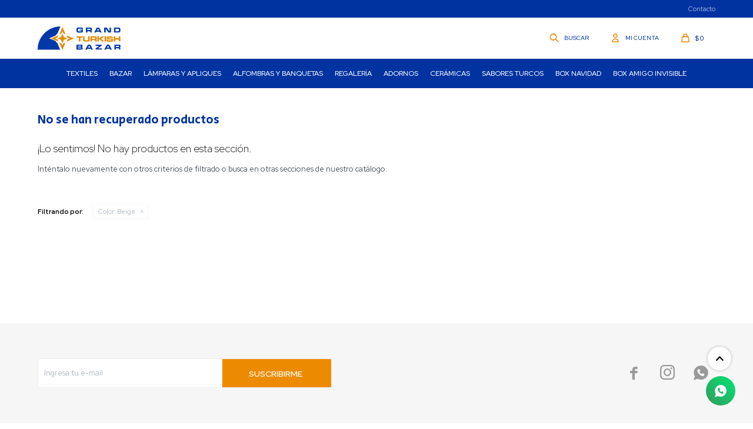

--- FILE ---
content_type: text/html; charset=utf-8
request_url: https://www.turkishbazar.com.uy/lamparas-y-apliques?color=beige
body_size: 5221
content:
 <!DOCTYPE html> <html lang="es" class="no-js"> <head itemscope itemtype="http://schema.org/WebSite"> <meta charset="utf-8" /> <script> const GOOGLE_MAPS_CHANNEL_ID = '37'; </script> <link rel='preconnect' href='https://f.fcdn.app' /> <link rel='preconnect' href='https://fonts.googleapis.com' /> <link rel='preconnect' href='https://www.facebook.com' /> <link rel='preconnect' href='https://www.google-analytics.com' /> <link rel="dns-prefetch" href="https://cdnjs.cloudflare.com" /> <title itemprop='name'>Lámparas y Apliques en color Beige — Turkish Bazar</title> <meta name="description" content="Lámparas y Apliques,Lámparas,Apliques" /> <meta name="keywords" content="Lámparas y Apliques,Lámparas,Apliques" /> <link itemprop="url" rel="canonical" href="https://www.turkishbazar.com.uy/lamparas-y-apliques?color=beige" /> <meta property="og:title" content="Lámparas y Apliques en color Beige — Turkish Bazar" /><meta property="og:description" content="Lámparas y Apliques,Lámparas,Apliques" /><meta property="og:type" content="website" /><meta property="og:image" content="https://www.turkishbazar.com.uy/public/web/img/logo-og.png"/><meta property="og:url" content="https://www.turkishbazar.com.uy/lamparas-y-apliques?color=beige" /><meta property="og:site_name" content="Turkish Bazar" /> <meta name='twitter:description' content='Lámparas y Apliques,Lámparas,Apliques' /> <meta name='twitter:image' content='https://www.turkishbazar.com.uy/public/web/img/logo-og.png' /> <meta name='twitter:url' content='https://www.turkishbazar.com.uy/lamparas-y-apliques?color=beige' /> <meta name='twitter:card' content='summary' /> <meta name='twitter:title' content='Lámparas y Apliques en color Beige — Turkish Bazar' /> <script>document.getElementsByTagName('html')[0].setAttribute('class', 'js ' + ('ontouchstart' in window || navigator.msMaxTouchPoints ? 'is-touch' : 'no-touch'));</script> <script> var FN_TC = { M1 : 38.75, M2 : 1 }; </script> <meta id='viewportMetaTag' name="viewport" content="width=device-width, initial-scale=1.0, maximum-scale=1,user-scalable=no"> <link rel="shortcut icon" href="https://f.fcdn.app/assets/commerce/www.turkishbazar.com.uy/aa0e_6aeb/public/web/favicon.ico" /> <link rel="apple-itouch-icon" href="https://f.fcdn.app/assets/commerce/www.turkishbazar.com.uy/1b96_999e/public/web/favicon.png" /> <link rel="preconnect" href="https://fonts.googleapis.com"> <link rel="preconnect" href="https://fonts.gstatic.com" crossorigin> <link href="https://fonts.googleapis.com/css2?family=Red+Hat+Display:wght@300;400;500;600;700&family=Secular+One&display=swap" rel="stylesheet"> <link href="https://f.fcdn.app/assets/commerce/www.turkishbazar.com.uy/0000_bff2/s.42417213583372643131506766573238.css" rel="stylesheet"/> <script src="https://f.fcdn.app/assets/commerce/www.turkishbazar.com.uy/0000_bff2/s.36185186633885973281403652374353.js"></script> <!--[if lt IE 9]> <script type="text/javascript" src="https://cdnjs.cloudflare.com/ajax/libs/html5shiv/3.7.3/html5shiv.js"></script> <![endif]--> <link rel="manifest" href="https://f.fcdn.app/assets/manifest.json" /> </head> <body id='pgCatalogo' class='headerSubMenuFade buscadorSlideTop compraSlide compraLeft filtrosSlide filtrosRight fichaMobileFixedActions items4 pc-lamparas-y-apliques items3'> <div id="pre"> <div id="wrapper"> <header id="header" role="banner"> <div class="cnt"> <div id="logo"><a href="/"><img src="https://f.fcdn.app/assets/commerce/www.turkishbazar.com.uy/9daf_4c83/public/web/img/logo.svg" width="300" height="120" alt="Turkish Bazar" /></a></div> <nav id="menu" data-fn="fnMainMenu"> <ul class="lst main"> <li class="it textiles"> <a target="_self" href="https://www.turkishbazar.com.uy/textiles" class="tit">Textiles</a> <div class="subMenu"> <div class="cnt"> <ul> <li class="hdr almohadones"><a target="_self" href="https://www.turkishbazar.com.uy/textiles/almohadones" class="tit">Almohadones</a></li> <li><a href="https://www.turkishbazar.com.uy/textiles/almohadones?tipo-de-textil=bursa" target="_self">Bursa</a></li> <li><a href="https://www.turkishbazar.com.uy/textiles/almohadones?tipo-de-textil=royal-tulip" target="_self">Royal tulip</a></li> <li><a href="https://www.turkishbazar.com.uy/textiles/almohadones?tipo-de-textil=tulipa" target="_self">Tulipa</a></li> <li><a href="https://www.turkishbazar.com.uy/textiles/almohadones?tipo-de-textil=global" target="_self">Global</a></li> </ul> <ul> <li class="hdr camineros-de-mesa"><a target="_self" href="https://www.turkishbazar.com.uy/textiles/camineros-de-mesa" class="tit">Camineros de mesa</a></li> <li><a href="https://www.turkishbazar.com.uy/textiles/camineros-de-mesa?tipo-de-textil=bursa" target="_self">Bursa</a></li> <li><a href="https://www.turkishbazar.com.uy/textiles/camineros-de-mesa?tipo-de-textil=royal" target="_self">Royal</a></li> <li><a href="https://www.turkishbazar.com.uy/textiles/camineros-de-mesa?tipo-de-textil=nazar" target="_self">Nazar</a></li> <li><a href="https://www.turkishbazar.com.uy/textiles/camineros-de-mesa?tipo-de-textil=royal-tulip" target="_self">Royal tulip</a></li> <li><a href="https://www.turkishbazar.com.uy/textiles/camineros-de-mesa?tipo-de-textil=tradicional" target="_self">Tradicional</a></li> <li><a href="https://www.turkishbazar.com.uy/textiles/camineros-de-mesa?tipo-de-textil=tulipa" target="_self">Tulipa</a></li> <li><a href="https://www.turkishbazar.com.uy/textiles/camineros-de-mesa?tipo-de-textil=global" target="_self">Global</a></li> </ul> <ul> <li class="hdr mantones"><a target="_self" href="https://www.turkishbazar.com.uy/textiles/mantones" class="tit">Mantones</a></li> </ul> <ul> <li class="hdr manteles"><a target="_self" href="https://www.turkishbazar.com.uy/textiles/manteles" class="tit">Manteles</a></li> </ul> <ul> <li class="hdr carpetas-y-tapices"><a target="_self" href="https://www.turkishbazar.com.uy/textiles/carpetas-y-tapices" class="tit">Carpetas y tapices</a></li> </ul> <div id="productoCategoria"/> </div> </div> </li> <li class="it bazar"> <a target="_self" href="https://www.turkishbazar.com.uy/bazar" class="tit">Bazar</a> <div class="subMenu"> <div class="cnt"> <ul> <li class="hdr juegos-de-te-y-cafe"><a target="_self" href="https://www.turkishbazar.com.uy/bazar/juegos-de-te-y-cafe" class="tit">Juegos de té y café</a></li> <li><a href="https://www.turkishbazar.com.uy/bazar/juegos-de-te-y-cafe/juego-de-te" target="_self">Juego de té</a></li> <li><a href="https://www.turkishbazar.com.uy/bazar/juegos-de-te-y-cafe/juego-de-cafe" target="_self">Juego de café</a></li> </ul> <ul> <li class="hdr bandejas-y-accesorios"><a target="_self" href="https://www.turkishbazar.com.uy/bazar/bandejas-y-accesorios" class="tit">Bandejas y accesorios</a></li> <li><a href="https://www.turkishbazar.com.uy/bazar/bandejas-y-accesorios/bandejas" target="_self">Bandejas</a></li> <li><a href="https://www.turkishbazar.com.uy/bazar/bandejas-y-accesorios/accesorios" target="_self">Accesorios</a></li> </ul> <ul> <li class="hdr teteras-y-cafeteras"><a target="_self" href="https://www.turkishbazar.com.uy/bazar/teteras-y-cafeteras" class="tit">Teteras y Cafeteras</a></li> <li><a href="https://www.turkishbazar.com.uy/bazar/teteras-y-cafeteras/teteras" target="_self">Teteras</a></li> <li><a href="https://www.turkishbazar.com.uy/bazar/teteras-y-cafeteras/cezve" target="_self">Cezve</a></li> </ul> <ul> <li class="hdr vajilla"><a target="_self" href="https://www.turkishbazar.com.uy/bazar/vajilla" class="tit">Vajilla</a></li> <li><a href="https://www.turkishbazar.com.uy/bazar/vajilla/copas" target="_self">Copas</a></li> </ul> <div id="productoCategoria"/> </div> </div> </li> <li class="it lamparas-y-apliques"> <a target="_self" href="https://www.turkishbazar.com.uy/lamparas-y-apliques" class="tit">Lámparas y Apliques</a> <div class="subMenu"> <div class="cnt"> <ul> <li class="hdr lamparas"><a target="_self" href="https://www.turkishbazar.com.uy/lamparas-y-apliques/lamparas" class="tit">Lámparas</a></li> <li><a href="https://www.turkishbazar.com.uy/lamparas-y-apliques/lamparas?tipo-de-luminaria=de-mesa" target="_self">De Mesa</a></li> <li><a href="https://www.turkishbazar.com.uy/lamparas-y-apliques/lamparas?tipo-de-luminaria=de-techo" target="_self">De techo</a></li> </ul> <div id="productoCategoria"/> </div> </div> </li> <li class="it alfombras-y-banquetas"> <a target="_self" href="https://www.turkishbazar.com.uy/alfombras-y-banquetas" class="tit">Alfombras y Banquetas</a> <div class="subMenu"> <div class="cnt"> <ul> <li class="hdr alfombras"><a target="_self" href="https://www.turkishbazar.com.uy/alfombras-y-banquetas/alfombras" class="tit">Alfombras</a></li> <li><a href="https://www.turkishbazar.com.uy/alfombras-y-banquetas/alfombras?tamano=1-00x0-60" target="_self">1,00x0,60</a></li> <li><a href="https://www.turkishbazar.com.uy/alfombras-y-banquetas/alfombras?tamano=1-20x0-80" target="_self">1,20x0,80</a></li> <li><a href="https://www.turkishbazar.com.uy/alfombras-y-banquetas/alfombras?tamano=1-50x080" target="_self">1,50x080</a></li> <li><a href="https://www.turkishbazar.com.uy/alfombras-y-banquetas/alfombras?tamano=2x00x070" target="_self">2x00x070</a></li> <li><a href="https://www.turkishbazar.com.uy/alfombras-y-banquetas/alfombras?tamano=1-80x1-20" target="_self">1,80x1,20</a></li> <li><a href="https://www.turkishbazar.com.uy/alfombras-y-banquetas/alfombras?tamano=2-80x1-80" target="_self">2,80x1,80</a></li> <li><a href="https://www.turkishbazar.com.uy/alfombras-y-banquetas/alfombras?tamano=3-00x2-00" target="_self">3,00x2,00</a></li> </ul> <ul> <li class="hdr banquetas"><a target="_self" href="https://www.turkishbazar.com.uy/alfombras-y-banquetas/banquetas" class="tit">Banquetas</a></li> </ul> <div id="productoCategoria"/> </div> </div> </li> <li class="it regaleria"> <a target="_self" href="https://www.turkishbazar.com.uy/regaleria" class="tit">Regalería</a> <div class="subMenu"> <div class="cnt"> <ul> <li class=" obsequios"><a target="_self" href="https://www.turkishbazar.com.uy/regaleria/obsequios" class="tit">Obsequios</a></li> <li class=" amuletos"><a target="_self" href="https://www.turkishbazar.com.uy/regaleria/amuletos" class="tit">Amuletos</a></li> </ul> <div id="productoCategoria"/> </div> </div> </li> <li class="it adornos"> <a target="_self" href="https://www.turkishbazar.com.uy/adornos" class="tit">Adornos</a> <div class="subMenu"> <div class="cnt"> <ul> <li class=" candelabros"><a target="_self" href="https://www.turkishbazar.com.uy/adornos/candelabros" class="tit">Candelabros</a></li> <li class=" adornos-ornamentales"><a target="_self" href="https://www.turkishbazar.com.uy/adornos/adornos-ornamentales" class="tit">Adornos ornamentales</a></li> </ul> <div id="productoCategoria"/> </div> </div> </li> <li class="it ceramicas"> <a target="_self" href="https://www.turkishbazar.com.uy/ceramicas" class="tit">Cerámicas</a> </li> <li class="it sabores-turcos"> <a target="_self" href="https://www.turkishbazar.com.uy/sabores-turcos" class="tit">Sabores turcos</a> </li> <li class="it box-navidad"> <a target="_self" href="https://www.turkishbazar.com.uy/box-navidad" class="tit">Box Navidad</a> </li> <li class="it box-amigo-invisible"> <a target="_self" href="https://www.turkishbazar.com.uy/box-amigo-invisible" class="tit">Box Amigo invisible</a> </li> </ul> </nav> <div class="toolsItem frmBusqueda" data-version='1'> <button type="button" class="btnItem btnMostrarBuscador"> <span class="ico"></span> <span class="txt"></span> </button> <form action="/catalogo"> <div class="cnt"> <span class="btnCerrar"> <span class="ico"></span> <span class="txt"></span> </span> <label class="lbl"> <b>Buscar productos</b> <input maxlength="48" required="" autocomplete="off" type="search" name="q" placeholder="Buscar productos..." /> </label> <button class="btnBuscar" type="submit"> <span class="ico"></span> <span class="txt"></span> </button> </div> </form> </div> <div class="toolsItem accesoMiCuentaCnt" data-logged="off" data-version='1'> <a href="/mi-cuenta" class="btnItem btnMiCuenta"> <span class="ico"></span> <span class="txt"></span> <span class="usuario"> <span class="nombre"></span> <span class="apellido"></span> </span> </a> <div class="miCuentaMenu"> <ul class="lst"> <li class="it"><a href='/mi-cuenta/mis-datos' class="tit" >Mis datos</a></li> <li class="it"><a href='/mi-cuenta/direcciones' class="tit" >Mis direcciones</a></li> <li class="it"><a href='/mi-cuenta/compras' class="tit" >Mis compras</a></li> <li class="it"><a href='/mi-cuenta/wish-list' class="tit" >Wish List</a></li> <li class="it itSalir"><a href='/salir' class="tit" >Salir</a></li> </ul> </div> </div> <div id="miCompra" data-show="off" data-fn="fnMiCompra" class="toolsItem" data-version="1"> </div> <div id="infoTop"> </div> <nav id="menuTop"> <ul class="lst"> <li class="it "><a target="_self" class="tit" href="https://www.turkishbazar.com.uy/contacto">Contacto</a></li> </ul> </nav> <a id="btnMainMenuMobile" href="javascript:mainMenuMobile.show();"><span class="ico">&#59421;</span><span class="txt">Menú</span></a> </div> </header> <!-- end:header --> <div id="central" data-catalogo="on" data-tit="Lámparas y Apliques en color Beige " data-url="https://www.turkishbazar.com.uy/lamparas-y-apliques?color=beige" data-total="0" data-pc="lamparas-y-apliques"> <div class='hdr'> <h1 class="tit">No se han recuperado productos</h1> </div> <div id="main" role="main"> <div id="catalogoVacio"> <div class="text"> <h3>¡Lo sentimos! No hay productos en esta sección.</h3> <p>Inténtalo nuevamente con otros criterios de filtrado o busca en otras secciones de nuestro catálogo.</span></p> </div> <div id="catalogoFiltrosSeleccionados"><strong class=tit>Filtrando por:</strong><a rel="nofollow" href="https://www.turkishbazar.com.uy/lamparas-y-apliques" title="Quitar" class="it" data-tipo="caracteristica"><span class="nom">Color:</span> Beige</a></div> </div> </div> <div id="secondary"> <div id="catalogoMenu" data-fn="fnCatalogoMenu"> <ul class="lst"></ul> </div> </div> <button id="subir" onclick="topFunction()"></button></div> <footer id="footer"> <div class="cnt"> <!----> <div id="historialArtVistos" data-show="off"> </div> <div class="ftrContent"> <div class="blk blkNewsletter"> <div class="newsletter"> <form class="frmNewsletter" action="/ajax?service=registro-newsletter"> <div class="fld-grp"> <div class="fld fldNombre"> <label class="lbl"><b>Nombre</b><input type="text" name="nombre" placeholder="Ingresa tu nombre" /></label> </div> <div class="fld fldApellido"> <label class="lbl"><b>Apellido</b><input type="text" name="apellido" placeholder="Ingresa tu apellido" /></label> </div> <div class="fld fldEmail"> <label class="lbl"><b>E-mail</b><input type="email" name="email" required placeholder="Ingresa tu e-mail" /></label> </div> </div> <div class="actions"> <button type="submit" class="btn btnSuscribirme"><span>Suscribirme</span></button> </div> </form> </div> <div class="redes"> <ul class="lst lstRedesSociales"> <li class="it facebook"><a href="https://www.facebook.com/TurkishBazarUY/" target="_blank" rel="external"><span class="ico">&#59392;</span><span class="txt">Facebook</span></a></li> <li class="it instagram"><a href="https://www.instagram.com/turkishbazaruy/?hl=en" target="_blank" rel="external"><span class="ico">&#59396;</span><span class="txt">Instagram</span></a></li> <li class="it whatsapp"><a href="https://api.whatsapp.com/send?phone=59895273273" target="_blank" rel="external"><span class="ico">&#59398;</span><span class="txt">Whatsapp</span></a></li> </ul> </div> </div> <div class="blk blkContacto" data-fn="fnAmpliarInfoFooter"> <div class="hdr"> <div class="tit">Contacto</div> </div> <div class="cnt"> <ul class="lst"> <li class="it "><a target="_self" class="tit" href="https://www.turkishbazar.com.uy/contacto">Contacto</a></li> </ul> </div> </div> <div class="blk blkEmpresa" data-fn="fnAmpliarInfoFooter"> <div class="hdr"> <div class="tit">Nosotros</div> </div> <div class="cnt"> <ul class="lst"> <li class="it "><a target="_self" class="tit" href="javascript:;">Empresa</a></li> <li class="it "><a target="_self" class="tit" href="https://www.turkishbazar.com.uy/trabaja-con-nosotros">Trabaja con nosotros</a></li> <li class="it "><a target="_self" class="tit" href="https://www.turkishbazar.com.uy/tiendas">Local</a></li> </ul> </div> </div> <div class="blk blkCompra" data-fn="fnAmpliarInfoFooter"> <div class="hdr"> <div class="tit">Compra</div> </div> <div class="cnt"> <ul class="lst"> <li class="it "><a target="_self" class="tit" href="https://www.turkishbazar.com.uy/como-comprar">Como comprar</a></li> <li class="it "><a target="_self" class="tit" href="https://www.turkishbazar.com.uy/envios-devoluciones">Envíos y devoluciones</a></li> <li class="it "><a target="_self" class="tit" href="https://www.turkishbazar.com.uy/preguntas-frecuentes">Preguntas frecuentes</a></li> <li class="it "><a target="_self" class="tit" href="https://www.turkishbazar.com.uy/terminos-condiciones">Términos y condiciones</a></li> </ul> </div> </div> <div class="blk blkCuenta" data-fn="fnAmpliarInfoFooter"> <div class="hdr"> <div class="tit">Mi cuenta</div> </div> <div class="cnt"> <ul class="lst"> <li class="it "><a target="_self" class="tit" href="https://www.turkishbazar.com.uy/mi-cuenta">Mi cuenta</a></li> <li class="it "><a target="_self" class="tit" href="https://www.turkishbazar.com.uy/mi-cuenta/compras">Mis compras</a></li> <li class="it "><a target="_self" class="tit" href="https://www.turkishbazar.com.uy/mi-cuenta/direcciones">Mis direcciones</a></li> <li class="it "><a target="_self" class="tit" href="https://www.turkishbazar.com.uy/mi-cuenta/wish-list">Wish List</a></li> </ul> </div> </div> <div class="sellos"> <div class="blk blkMediosDePago" data-fn="fnAmpliarInfoFooter"> <div class="hdr"> <div class="tit">Comprá online con:</div> </div> <div class='cnt'> <ul class='lst lstMediosDePago'> <li class='it visa'><img src="https://f.fcdn.app/logos/c/visa.svg" alt="visa" height="20" /></li> <li class='it master'><img src="https://f.fcdn.app/logos/c/master.svg" alt="master" height="20" /></li> <li class='it oca'><img src="https://f.fcdn.app/logos/c/oca.svg" alt="oca" height="20" /></li> <li class='it lider'><img src="https://f.fcdn.app/logos/c/lider.svg" alt="lider" height="20" /></li> <li class='it diners'><img src="https://f.fcdn.app/logos/c/diners.svg" alt="diners" height="20" /></li> <li class='it abitab'><img src="https://f.fcdn.app/logos/c/abitab.svg" alt="abitab" height="20" /></li> <li class='it redpagos'><img src="https://f.fcdn.app/logos/c/redpagos.svg" alt="redpagos" height="20" /></li> <li class='it mercadopago'><img src="https://f.fcdn.app/logos/c/mercadopago.svg" alt="mercadopago" height="20" /></li> </ul> </div> </div> <div class="blk blkMediosDeEnvio"> <div class="hdr"> <div class="tit">Entrega:</div> </div> <div class='cnt'> <ul class="lst lstMediosDeEnvio"> </ul> </div> </div> </div> <div class="extras"> <div class="copy">&COPY; Copyright 2026 / Turkish Bazar</div> <div class="btnFenicio"><a href="https://fenicio.io?site=Turkish Bazar" target="_blank" title="Powered by Fenicio eCommerce Uruguay"><strong>Fenicio eCommerce Uruguay</strong></a></div> </div> </div> </div> </footer> </div> <!-- end:wrapper --> </div> <!-- end:pre --> <div class="loader"> <div></div> </div>  <a id="whatsAppFloat" class="whatsappFloat whatsapp-general" onclick="fbq('trackCustom', 'Whatsapp');" href= "https://api.whatsapp.com/send?phone=59895273273" target="_blank" rel="external"></a> <script> $("#whatsAppFloat").attr('data-track-categ', 'Social'); $("#whatsAppFloat").attr('data-track-action', 'WhatsApp'); $("#whatsAppFloat").attr('data-track-label', window.location.pathname + window.location.search); </script>  <div id="mainMenuMobile"> <span class="btnCerrar"><span class="ico"></span><span class="txt"></span></span> <div class="cnt"> 	<img id="logoMobile" width="300" height="120" src="https://f.fcdn.app/assets/commerce/www.turkishbazar.com.uy/9daf_4c83/public/web/img/logo-checkout.svg" alt="Turkish Bazar" /> <ul class="lst menu"> <li class="it miCuenta"><div class="toolsItem accesoMiCuentaCnt" data-logged="off" data-version='1'> <a href="/mi-cuenta" class="btnItem btnMiCuenta"> <span class="ico"></span> <span class="txt"></span> <span class="usuario"> <span class="nombre"></span> <span class="apellido"></span> </span> </a> <div class="miCuentaMenu"> <ul class="lst"> <li class="it"><a href='/mi-cuenta/mis-datos' class="tit" >Mis datos</a></li> <li class="it"><a href='/mi-cuenta/direcciones' class="tit" >Mis direcciones</a></li> <li class="it"><a href='/mi-cuenta/compras' class="tit" >Mis compras</a></li> <li class="it"><a href='/mi-cuenta/wish-list' class="tit" >Wish List</a></li> <li class="it itSalir"><a href='/salir' class="tit" >Salir</a></li> </ul> </div> </div></li> <li class="it textiles"> <a class="tit" href="https://www.turkishbazar.com.uy/textiles">Textiles</a> <div class="subMenu"> <div class="cnt"> <ul class="lst"> <li class="it almohadones"><a class="tit" href="https://www.turkishbazar.com.uy/textiles/almohadones">Almohadones</a>  <div class="subMenu"> <div class="cnt"> <ul class="lst"> <li class="it tipo-de-textil bursa"><a class="tit" href="https://www.turkishbazar.com.uy/textiles/almohadones?tipo-de-textil=bursa">Bursa</a></li> <li class="it tipo-de-textil royal-tulip"><a class="tit" href="https://www.turkishbazar.com.uy/textiles/almohadones?tipo-de-textil=royal-tulip">Royal tulip</a></li> <li class="it tipo-de-textil tulipa"><a class="tit" href="https://www.turkishbazar.com.uy/textiles/almohadones?tipo-de-textil=tulipa">Tulipa</a></li> <li class="it tipo-de-textil global"><a class="tit" href="https://www.turkishbazar.com.uy/textiles/almohadones?tipo-de-textil=global">Global</a></li> </ul> </div> </div>  </li> <li class="it camineros-de-mesa"><a class="tit" href="https://www.turkishbazar.com.uy/textiles/camineros-de-mesa">Camineros de mesa</a>  <div class="subMenu"> <div class="cnt"> <ul class="lst"> <li class="it tipo-de-textil bursa"><a class="tit" href="https://www.turkishbazar.com.uy/textiles/camineros-de-mesa?tipo-de-textil=bursa">Bursa</a></li> <li class="it tipo-de-textil royal"><a class="tit" href="https://www.turkishbazar.com.uy/textiles/camineros-de-mesa?tipo-de-textil=royal">Royal</a></li> <li class="it tipo-de-textil nazar"><a class="tit" href="https://www.turkishbazar.com.uy/textiles/camineros-de-mesa?tipo-de-textil=nazar">Nazar</a></li> <li class="it tipo-de-textil royal-tulip"><a class="tit" href="https://www.turkishbazar.com.uy/textiles/camineros-de-mesa?tipo-de-textil=royal-tulip">Royal tulip</a></li> <li class="it tipo-de-textil tradicional"><a class="tit" href="https://www.turkishbazar.com.uy/textiles/camineros-de-mesa?tipo-de-textil=tradicional">Tradicional</a></li> <li class="it tipo-de-textil tulipa"><a class="tit" href="https://www.turkishbazar.com.uy/textiles/camineros-de-mesa?tipo-de-textil=tulipa">Tulipa</a></li> <li class="it tipo-de-textil global"><a class="tit" href="https://www.turkishbazar.com.uy/textiles/camineros-de-mesa?tipo-de-textil=global">Global</a></li> </ul> </div> </div>  </li> <li class="it mantones"><a class="tit" href="https://www.turkishbazar.com.uy/textiles/mantones">Mantones</a>   </li> <li class="it manteles"><a class="tit" href="https://www.turkishbazar.com.uy/textiles/manteles">Manteles</a>   </li> <li class="it carpetas-y-tapices"><a class="tit" href="https://www.turkishbazar.com.uy/textiles/carpetas-y-tapices">Carpetas y tapices</a>   </li> </ul> </div> </div> </li> <li class="it bazar"> <a class="tit" href="https://www.turkishbazar.com.uy/bazar">Bazar</a> <div class="subMenu"> <div class="cnt"> <ul class="lst"> <li class="it juegos-de-te-y-cafe"><a class="tit" href="https://www.turkishbazar.com.uy/bazar/juegos-de-te-y-cafe">Juegos de té y café</a>  <div class="subMenu"> <div class="cnt"> <ul class="lst"> <li class="it juego-de-te"><a class="tit" href="https://www.turkishbazar.com.uy/bazar/juegos-de-te-y-cafe/juego-de-te">Juego de té</a></li> <li class="it juego-de-cafe"><a class="tit" href="https://www.turkishbazar.com.uy/bazar/juegos-de-te-y-cafe/juego-de-cafe">Juego de café</a></li> </ul> </div> </div>  </li> <li class="it bandejas-y-accesorios"><a class="tit" href="https://www.turkishbazar.com.uy/bazar/bandejas-y-accesorios">Bandejas y accesorios</a>  <div class="subMenu"> <div class="cnt"> <ul class="lst"> <li class="it bandejas"><a class="tit" href="https://www.turkishbazar.com.uy/bazar/bandejas-y-accesorios/bandejas">Bandejas</a></li> <li class="it accesorios"><a class="tit" href="https://www.turkishbazar.com.uy/bazar/bandejas-y-accesorios/accesorios">Accesorios</a></li> </ul> </div> </div>  </li> <li class="it teteras-y-cafeteras"><a class="tit" href="https://www.turkishbazar.com.uy/bazar/teteras-y-cafeteras">Teteras y Cafeteras</a>  <div class="subMenu"> <div class="cnt"> <ul class="lst"> <li class="it teteras"><a class="tit" href="https://www.turkishbazar.com.uy/bazar/teteras-y-cafeteras/teteras">Teteras</a></li> <li class="it cezve"><a class="tit" href="https://www.turkishbazar.com.uy/bazar/teteras-y-cafeteras/cezve">Cezve</a></li> </ul> </div> </div>  </li> <li class="it vajilla"><a class="tit" href="https://www.turkishbazar.com.uy/bazar/vajilla">Vajilla</a>  <div class="subMenu"> <div class="cnt"> <ul class="lst"> <li class="it copas"><a class="tit" href="https://www.turkishbazar.com.uy/bazar/vajilla/copas">Copas</a></li> </ul> </div> </div>  </li> </ul> </div> </div> </li> <li class="it lamparas-y-apliques"> <a class="tit" href="https://www.turkishbazar.com.uy/lamparas-y-apliques">Lámparas y Apliques</a> <div class="subMenu"> <div class="cnt"> <ul class="lst"> <li class="it lamparas"><a class="tit" href="https://www.turkishbazar.com.uy/lamparas-y-apliques/lamparas">Lámparas</a>  <div class="subMenu"> <div class="cnt"> <ul class="lst"> <li class="it tipo-de-luminaria de-mesa"><a class="tit" href="https://www.turkishbazar.com.uy/lamparas-y-apliques/lamparas?tipo-de-luminaria=de-mesa">De Mesa</a></li> <li class="it tipo-de-luminaria de-techo"><a class="tit" href="https://www.turkishbazar.com.uy/lamparas-y-apliques/lamparas?tipo-de-luminaria=de-techo">De techo</a></li> </ul> </div> </div>  </li> </ul> </div> </div> </li> <li class="it alfombras-y-banquetas"> <a class="tit" href="https://www.turkishbazar.com.uy/alfombras-y-banquetas">Alfombras y Banquetas</a> <div class="subMenu"> <div class="cnt"> <ul class="lst"> <li class="it alfombras"><a class="tit" href="https://www.turkishbazar.com.uy/alfombras-y-banquetas/alfombras">Alfombras</a>  <div class="subMenu"> <div class="cnt"> <ul class="lst"> <li class="it tamano 1-00x0-60"><a class="tit" href="https://www.turkishbazar.com.uy/alfombras-y-banquetas/alfombras?tamano=1-00x0-60">1,00x0,60</a></li> <li class="it tamano 1-20x0-80"><a class="tit" href="https://www.turkishbazar.com.uy/alfombras-y-banquetas/alfombras?tamano=1-20x0-80">1,20x0,80</a></li> <li class="it tamano 1-50x080"><a class="tit" href="https://www.turkishbazar.com.uy/alfombras-y-banquetas/alfombras?tamano=1-50x080">1,50x080</a></li> <li class="it tamano 2x00x070"><a class="tit" href="https://www.turkishbazar.com.uy/alfombras-y-banquetas/alfombras?tamano=2x00x070">2x00x070</a></li> <li class="it tamano 1-80x1-20"><a class="tit" href="https://www.turkishbazar.com.uy/alfombras-y-banquetas/alfombras?tamano=1-80x1-20">1,80x1,20</a></li> <li class="it tamano 2-80x1-80"><a class="tit" href="https://www.turkishbazar.com.uy/alfombras-y-banquetas/alfombras?tamano=2-80x1-80">2,80x1,80</a></li> <li class="it tamano 3-00x2-00"><a class="tit" href="https://www.turkishbazar.com.uy/alfombras-y-banquetas/alfombras?tamano=3-00x2-00">3,00x2,00</a></li> </ul> </div> </div>  </li> <li class="it banquetas"><a class="tit" href="https://www.turkishbazar.com.uy/alfombras-y-banquetas/banquetas">Banquetas</a>   </li> </ul> </div> </div> </li> <li class="it regaleria"> <a class="tit" href="https://www.turkishbazar.com.uy/regaleria">Regalería</a> <div class="subMenu"> <div class="cnt"> <ul class="lst"> <li class="it obsequios"><a class="tit" href="https://www.turkishbazar.com.uy/regaleria/obsequios">Obsequios</a>   </li> <li class="it amuletos"><a class="tit" href="https://www.turkishbazar.com.uy/regaleria/amuletos">Amuletos</a>   </li> </ul> </div> </div> </li> <li class="it adornos"> <a class="tit" href="https://www.turkishbazar.com.uy/adornos">Adornos</a> <div class="subMenu"> <div class="cnt"> <ul class="lst"> <li class="it candelabros"><a class="tit" href="https://www.turkishbazar.com.uy/adornos/candelabros">Candelabros</a>   </li> <li class="it adornos-ornamentales"><a class="tit" href="https://www.turkishbazar.com.uy/adornos/adornos-ornamentales">Adornos ornamentales</a>   </li> </ul> </div> </div> </li> <li class="it ceramicas"> <a class="tit" href="https://www.turkishbazar.com.uy/ceramicas">Cerámicas</a> </li> <li class="it sabores-turcos"> <a class="tit" href="https://www.turkishbazar.com.uy/sabores-turcos">Sabores turcos</a> </li> <li class="it box-navidad"> <a class="tit" href="https://www.turkishbazar.com.uy/box-navidad">Box Navidad</a> </li> <li class="it box-amigo-invisible"> <a class="tit" href="https://www.turkishbazar.com.uy/box-amigo-invisible">Box Amigo invisible</a> </li> <li class="separator"></li> </ul> </div> </div> <script> function printAlt() { $(".bannersMenuMobile .banner img").each(function(imagen){ var texto=$(this).attr('alt'); $(this).parent().append("<p class='bannerAlt'>" + texto + "</p>"); }); } printAlt(); </script> <div id="fb-root"></div> </body> </html> 

--- FILE ---
content_type: image/svg+xml
request_url: https://f.fcdn.app/assets/commerce/www.turkishbazar.com.uy/9daf_4c83/public/web/img/logo.svg
body_size: 2400
content:
<?xml version="1.0" encoding="utf-8"?>
<!-- Generator: Adobe Illustrator 25.0.0, SVG Export Plug-In . SVG Version: 6.00 Build 0)  -->
<svg version="1.1" id="Capa_1" xmlns="http://www.w3.org/2000/svg" xmlns:xlink="http://www.w3.org/1999/xlink" x="0px" y="0px"
	 viewBox="0 0 230.1 65.2" style="enable-background:new 0 0 230.1 65.2;" xml:space="preserve">
<style type="text/css">
	.st0{fill:#0038A8;}
	.st1{fill:#E28C05;}
	.st2{fill-rule:evenodd;clip-rule:evenodd;fill:#0038A8;}
	.st3{fill-rule:evenodd;clip-rule:evenodd;fill:#E28C05;}
</style>
<g id="Capa_x0020_1">
	<g id="_141218112">
		<g>
			<path id="_143869592" class="st0" d="M217.2,57.2h5.9c1,0,1.6,0,1.8-0.1c0.2,0,0.4-0.1,0.5-0.2c0.2-0.1,0.3-0.3,0.4-0.5
				c0.1-0.2,0.1-0.6,0.1-1c0-0.4,0-0.8-0.1-1c-0.1-0.2-0.2-0.4-0.4-0.5c-0.1-0.1-0.3-0.1-0.5-0.1c-0.2,0-0.8,0-1.8,0h-5.9
				L217.2,57.2L217.2,57.2z M213,64.2V50.4h10.1c2.4,0,3.8,0,4.3,0.1c0.5,0,0.9,0.2,1.4,0.5c0.5,0.3,0.9,0.7,1.1,1.3
				c0.2,0.6,0.3,1.4,0.3,2.6c0,1-0.1,1.7-0.2,2.2c-0.1,0.5-0.4,0.8-0.7,1.1c-0.4,0.3-0.9,0.5-1.7,0.6c0.9,0.1,1.5,0.3,1.9,0.8
				c0.2,0.3,0.4,0.6,0.4,0.9c0.1,0.4,0.1,1.2,0.1,2.3v1.3h-4.1v-0.7c0-0.8,0-1.3-0.1-1.6c-0.1-0.3-0.2-0.6-0.3-0.8
				c-0.2-0.2-0.4-0.3-0.6-0.3c-0.3,0-0.8-0.1-1.7-0.1h-5.9v3.5L213,64.2L213,64.2z M198.6,58.8l-2.6-5.2h-0.8l-2.6,5.2H198.6z
				 M201.2,64.2l-1.2-2.3H191l-1.2,2.3H185l7.3-13.7h6.5l7.2,13.7H201.2L201.2,64.2z M161,50.4h16.5v3.1l-10,7.3l10.4-0.1v3.4h-17
				V61l9.9-7.2l-9.7,0.1L161,50.4L161,50.4z M146,58.8l-2.6-5.2h-0.8l-2.6,5.2H146L146,58.8z M148.7,64.2l-1.2-2.3h-9.1l-1.2,2.3
				h-4.8l7.3-13.7h6.5l7.2,13.7H148.7z M111.8,60.9h5.9c1.2,0,2,0,2.2,0c0.2,0,0.4,0,0.6-0.1c0.4-0.1,0.5-0.5,0.5-1
				c0-0.6-0.2-0.9-0.6-1c-0.1,0-1-0.1-2.7-0.1h-5.9L111.8,60.9L111.8,60.9z M111.8,55.8h5.9c1.3,0,2.1-0.1,2.3-0.2
				c0.3-0.1,0.5-0.5,0.5-1c0-0.5-0.2-0.9-0.6-1c-0.2,0-0.9-0.1-2.2-0.1h-5.9L111.8,55.8L111.8,55.8z M107.8,64.2V50.4h9.9
				c2.1,0,3.3,0,3.7,0.1c0.9,0.1,1.6,0.2,2,0.5c0.4,0.3,0.7,0.6,0.9,1.1c0.2,0.5,0.3,1.1,0.3,1.9c0,1-0.1,1.7-0.4,2.2
				c-0.3,0.5-0.8,0.8-1.4,1c0.6,0.1,1.1,0.3,1.4,0.5c0.7,0.4,1,1.4,1,2.8c0,1.1-0.2,1.9-0.5,2.5c-0.2,0.4-0.6,0.6-1,0.8
				c-0.4,0.2-1,0.3-1.7,0.3c-0.5,0-1.9,0.1-4.2,0.1L107.8,64.2L107.8,64.2z"/>
			<path id="_143869520" class="st0" d="M116.4,9.1h9.5c0,0.2,0,0.3,0,0.4c0,1.9-0.1,3.4-0.1,4.3c-0.2,1.6-1.1,2.5-2.7,2.8
				c-0.7,0.1-1.5,0.2-2.4,0.3c-0.9,0.1-2.3,0.1-4.1,0.1c-2.3,0-4-0.1-5-0.2c-1-0.1-1.7-0.4-2.3-0.8c-0.4-0.3-0.7-0.6-0.9-1
				c-0.2-0.4-0.3-0.9-0.4-1.6c-0.1-0.6-0.1-1.8-0.1-3.7c0-1.2,0-2.2,0.1-2.8c0.1-0.6,0.2-1.2,0.4-1.7c0.4-1.1,1.2-1.7,2.5-1.9
				c1.4-0.2,3.5-0.4,6.4-0.4c1.7,0,3.1,0,4.1,0.1c1,0.1,1.8,0.2,2.5,0.4c1,0.3,1.7,1,1.9,2.1c0.1,0.5,0.2,1.3,0.2,2.2h-4.1
				c0-0.4,0-0.6-0.1-0.8c0-0.1-0.1-0.3-0.2-0.3c-0.2-0.2-0.7-0.3-1.5-0.3c-0.7,0-1.7-0.1-3-0.1c-1.4,0-2.5,0-3.1,0.1
				c-0.6,0.1-1,0.2-1.3,0.4c-0.2,0.2-0.4,0.5-0.5,0.9c-0.1,0.4-0.1,1.1-0.1,2.2c0,1.1,0,2,0.1,2.4c0.1,0.5,0.2,0.8,0.5,1
				c0.2,0.2,0.5,0.3,0.9,0.3c0.4,0,1.5,0.1,3.4,0.1c1.9,0,3,0,3.4-0.1c0.4,0,0.7-0.1,1-0.2c0.2-0.1,0.3-0.2,0.4-0.4
				c0.1-0.2,0.1-0.5,0.1-0.9c0-0.1,0-0.2,0-0.4h-5.5L116.4,9.1L116.4,9.1z M133.8,16.8V3.2h10c2.3,0,3.8,0,4.2,0.1
				c0.5,0,0.9,0.2,1.3,0.5c0.5,0.3,0.9,0.7,1.1,1.3c0.2,0.5,0.3,1.4,0.3,2.6c0,1-0.1,1.7-0.2,2.2c-0.1,0.5-0.4,0.8-0.7,1.1
				c-0.4,0.3-0.9,0.5-1.7,0.6c0.9,0.1,1.5,0.3,1.9,0.7c0.2,0.3,0.4,0.6,0.4,0.9c0.1,0.4,0.1,1.1,0.1,2.3v1.3h-4.1v-0.7
				c0-0.8,0-1.3-0.1-1.6c-0.1-0.3-0.2-0.6-0.3-0.7c-0.2-0.2-0.4-0.3-0.6-0.3c-0.3,0-0.8-0.1-1.7-0.1H138v3.5L133.8,16.8L133.8,16.8z
				 M138,9.9h5.8c1,0,1.6,0,1.8-0.1c0.2,0,0.4-0.1,0.5-0.2c0.2-0.1,0.3-0.3,0.4-0.5c0.1-0.2,0.1-0.6,0.1-1c0-0.4,0-0.8-0.1-1
				c-0.1-0.2-0.2-0.4-0.4-0.5c-0.1-0.1-0.3-0.1-0.5-0.1c-0.2,0-0.8,0-1.7,0H138L138,9.9L138,9.9z M173.2,16.8l-1.2-2.3h-9l-1.2,2.3
				h-4.7l7.2-13.6h6.4l7.1,13.6H173.2L173.2,16.8z M170.6,11.5L168,6.4h-0.8l-2.6,5.1H170.6L170.6,11.5z M184.8,3.2h7.3l7.1,10.1
				h0.4l-0.1-10.1h4.2v13.6h-7.2l-7.2-10.1h-0.4l0.1,10.1h-4.2L184.8,3.2L184.8,3.2z M211.9,16.8V3.2h9.8c1.7,0,2.9,0,3.4,0
				c0.5,0,1.1,0.1,1.7,0.2c1.4,0.3,2.2,1.1,2.7,2.3c0.2,0.5,0.3,1,0.3,1.5c0.1,0.6,0.1,1.4,0.1,2.5c0,1.2,0,2.1-0.1,2.8
				c-0.1,0.6-0.2,1.2-0.4,1.7c-0.4,1.2-1.2,1.9-2.5,2.2c-0.6,0.1-1.2,0.2-1.9,0.3c-0.7,0-1.8,0.1-3.3,0.1L211.9,16.8L211.9,16.8z
				 M216,13.3h5.8c1.1,0,1.8,0,2.3-0.1c0.5-0.1,0.9-0.2,1.1-0.4c0.2-0.2,0.4-0.5,0.5-0.9c0.1-0.4,0.1-1.1,0.1-1.9
				c0-0.8,0-1.5-0.1-1.9c-0.1-0.4-0.2-0.8-0.4-1c-0.2-0.2-0.6-0.4-1-0.5c-0.4-0.1-1.3-0.1-2.5-0.1H216L216,13.3L216,13.3z"/>
			<path id="_143869448" class="st1" d="M107.9,27.5h17.2v3.6h-6.3v10.6h-4.6V31.1h-6.3C107.9,31.1,107.9,27.5,107.9,27.5z
				 M126.1,27.5h4.3V34c0,1.5,0.1,2.5,0.2,2.8c0.1,0.6,0.5,0.9,1.1,1.1c0.6,0.2,1.8,0.3,3.7,0.3c1.5,0,2.5,0,3.1-0.1
				c0.6-0.1,1-0.3,1.2-0.5c0.2-0.2,0.3-0.4,0.3-0.7c0.1-0.3,0.1-0.7,0.1-1.3c0-0.6,0.1-1.2,0.1-1.6v-6.5h4.3V34
				c0,2.3-0.1,3.8-0.2,4.5c-0.2,1.2-0.7,2.1-1.7,2.6c-0.5,0.3-1.3,0.5-2.3,0.6c-1,0.1-2.6,0.2-4.9,0.2c-1.7,0-3,0-4-0.1
				c-0.9-0.1-1.7-0.2-2.4-0.3c-1.5-0.4-2.4-1.3-2.7-2.8c-0.1-0.6-0.2-1.1-0.2-1.5c0-0.5,0-1.5-0.1-3.2L126.1,27.5L126.1,27.5z
				 M146.5,41.7V27.5H157c2.5,0,3.9,0,4.4,0.1c0.5,0,1,0.2,1.4,0.5c0.5,0.3,0.9,0.8,1.1,1.4c0.2,0.6,0.3,1.5,0.3,2.7
				c0,1-0.1,1.8-0.2,2.3c-0.1,0.5-0.4,0.9-0.7,1.2c-0.4,0.3-1,0.5-1.7,0.6c0.9,0.1,1.6,0.3,2,0.8c0.2,0.3,0.4,0.6,0.4,1
				c0.1,0.4,0.1,1.2,0.1,2.4v1.3h-4.3V41c0-0.8,0-1.4-0.1-1.7c-0.1-0.3-0.2-0.6-0.3-0.8c-0.2-0.2-0.4-0.3-0.7-0.3
				c-0.3,0-0.9-0.1-1.8-0.1h-6.1v3.6L146.5,41.7L146.5,41.7z M150.8,34.6h6.1c1.1,0,1.7,0,1.9-0.1c0.2,0,0.4-0.1,0.5-0.2
				c0.2-0.1,0.3-0.3,0.4-0.5c0.1-0.2,0.1-0.6,0.1-1.1c0-0.5,0-0.8-0.1-1c-0.1-0.2-0.2-0.4-0.5-0.5c-0.2-0.1-0.3-0.1-0.5-0.1
				c-0.2,0-0.8,0-1.8,0h-6.1V34.6L150.8,34.6z M165.7,27.5h4.3v5.2h2.4l5.6-5.3h6.6l-8.2,7.1l8.9,7.2h-6.6l-6.4-5.4h-2.4v5.4h-4.3
				L165.7,27.5L165.7,27.5z M186,27.5h4.6v14.2H186C186,41.7,186,27.5,186,27.5z M192,37h4.2c0,0.7,0.1,1.2,0.4,1.4
				c0.2,0.1,0.5,0.2,0.8,0.2c0.3,0,1.4,0,3.1,0.1c1.8,0,2.9,0,3.3,0c0.4,0,0.7-0.1,0.9-0.2c0.3-0.1,0.5-0.5,0.5-1.1
				c0-0.4-0.1-0.7-0.3-0.8c-0.2-0.1-0.7-0.2-1.4-0.2c-0.5,0-1.7,0-3.4-0.1c-1.8-0.1-2.9-0.1-3.5-0.1c-1,0-1.8-0.1-2.4-0.3
				c-0.6-0.2-1-0.4-1.3-0.8c-0.5-0.6-0.8-1.6-0.8-3.1c0-1.6,0.3-2.7,0.9-3.4c0.5-0.5,1.2-0.8,2.1-1c1-0.1,2.9-0.2,5.9-0.2
				c2.1,0,3.6,0.1,4.4,0.2c1.3,0.2,2.2,0.5,2.7,1.1c0.5,0.5,0.7,1.5,0.7,2.8c0,0.1,0,0.3,0,0.7h-4.2c0-0.4,0-0.7-0.1-0.8
				c0-0.1-0.2-0.3-0.3-0.4c-0.2-0.1-0.5-0.2-1-0.2c-0.5,0-1.5,0-3,0c-1.8,0-3,0.1-3.4,0.2c-0.4,0.1-0.6,0.4-0.6,1
				c0,0.5,0.2,0.8,0.6,0.9c0.3,0.1,1.9,0.2,4.6,0.3c2.3,0.1,3.8,0.1,4.6,0.2c0.8,0.1,1.4,0.3,1.9,0.5c0.5,0.3,0.9,0.7,1.1,1.3
				c0.2,0.5,0.3,1.3,0.3,2.4c0,1.3-0.2,2.3-0.5,3c-0.3,0.5-0.6,0.8-1.1,1.1c-0.5,0.2-1.2,0.4-2,0.5c-0.9,0.1-2.7,0.1-5.2,0.1
				c-2.1,0-3.7-0.1-4.7-0.2c-1-0.1-1.8-0.3-2.3-0.6c-0.5-0.3-0.9-0.7-1.1-1.2c-0.2-0.5-0.3-1.3-0.3-2.3L192,37L192,37z M211,27.5
				h4.6v5.1h9.8v-5.1h4.6v14.2h-4.6v-5.2h-9.8v5.2H211C211,41.7,211,27.5,211,27.5z"/>
			<path id="_141219528" class="st2" d="M54.7,46.2l7.7,18H0C-0.1,29.1,28.3,0.4,63.2,0L55,19.8c-2.1,1.4-3.8,3.3-5.1,5.5L32,33v0v0
				l17.7,7.3C50.8,42.7,52.6,44.7,54.7,46.2L54.7,46.2z"/>
			<g>
				<polygon id="_141219456" class="st3" points="82.4,33.3 82.4,33.3 82.4,33.3 72.7,37.4 68.8,46.8 68.8,46.8 68.8,46.8 
					64.7,37.2 55.2,33.3 55.2,33.3 55.2,33.3 64.9,29.1 68.8,19.7 68.8,19.7 68.8,19.7 72.9,29.3 				"/>
				<path id="_141219384" class="st3" d="M100.7,33.3L100.7,33.3L100.7,33.3l-21.4,9.1c1.6-1.8,2.7-4,3.1-6.4l6.3-2.7v0v0l-6.3-2.6
					c-0.4-2.3-1.4-4.4-2.8-6.1L100.7,33.3L100.7,33.3z M77.5,44.2l-8.7,21h0h0l-9.1-21.4c1.8,1.6,4,2.7,6.4,3.1l2.7,6.3h0h0l2.6-6.3
					C73.7,46.6,75.8,45.6,77.5,44.2L77.5,44.2z M57.9,42l-21-8.7v0v0l21.4-9.1c-1.6,1.8-2.7,4-3.1,6.4l-6.3,2.7v0v0l6.3,2.6
					C55.5,38.2,56.5,40.2,57.9,42L57.9,42z M60.1,22.3l8.7-21h0h0l9.1,21.4c-1.8-1.6-4-2.7-6.4-3.1l-2.7-6.3h0l0,0l-2.6,6.3
					C63.9,20,61.8,21,60.1,22.3L60.1,22.3z"/>
			</g>
		</g>
	</g>
</g>
</svg>


--- FILE ---
content_type: image/svg+xml
request_url: https://f.fcdn.app/assets/commerce/www.turkishbazar.com.uy/9daf_4c83/public/web/img/logo-checkout.svg
body_size: 2414
content:
<?xml version="1.0" encoding="utf-8"?>
<!-- Generator: Adobe Illustrator 25.0.0, SVG Export Plug-In . SVG Version: 6.00 Build 0)  -->
<svg version="1.1" id="Capa_1" xmlns="http://www.w3.org/2000/svg" xmlns:xlink="http://www.w3.org/1999/xlink" x="0px" y="0px"
	 viewBox="0 0 230.1 65.2" style="enable-background:new 0 0 230.1 65.2;" xml:space="preserve">
<style type="text/css">
	.st0{fill:#0038A8;}
	.st1{fill:#E28C05;}
	.st2{fill-rule:evenodd;clip-rule:evenodd;fill:#0038A8;}
	.st3{fill-rule:evenodd;clip-rule:evenodd;fill:#E28C05;}
</style>
<g id="Capa_x0020_1">
	<g id="_141218112">
		<g>
			<path id="_143869592" class="st0" d="M217.2,57.2h5.9c1,0,1.6,0,1.8-0.1c0.2,0,0.4-0.1,0.5-0.2c0.2-0.1,0.3-0.3,0.4-0.5
				c0.1-0.2,0.1-0.6,0.1-1c0-0.4,0-0.8-0.1-1c-0.1-0.2-0.2-0.4-0.4-0.5c-0.1-0.1-0.3-0.1-0.5-0.1c-0.2,0-0.8,0-1.8,0h-5.9
				L217.2,57.2L217.2,57.2z M213,64.2V50.4h10.1c2.4,0,3.8,0,4.3,0.1c0.5,0,0.9,0.2,1.4,0.5c0.5,0.3,0.9,0.7,1.1,1.3
				c0.2,0.6,0.3,1.4,0.3,2.6c0,1-0.1,1.7-0.2,2.2c-0.1,0.5-0.4,0.8-0.7,1.1c-0.4,0.3-0.9,0.5-1.7,0.6c0.9,0.1,1.5,0.3,1.9,0.8
				c0.2,0.3,0.4,0.6,0.4,0.9c0.1,0.4,0.1,1.2,0.1,2.3v1.3h-4.1v-0.7c0-0.8,0-1.3-0.1-1.6c-0.1-0.3-0.2-0.6-0.3-0.8
				c-0.2-0.2-0.4-0.3-0.6-0.3c-0.3,0-0.8-0.1-1.7-0.1h-5.9v3.5L213,64.2L213,64.2z M198.6,58.8l-2.6-5.2h-0.8l-2.6,5.2H198.6z
				 M201.2,64.2l-1.2-2.3H191l-1.2,2.3H185l7.3-13.7h6.5l7.2,13.7H201.2L201.2,64.2z M161,50.4h16.5v3.1l-10,7.3l10.4-0.1v3.4h-17
				V61l9.9-7.2l-9.7,0.1L161,50.4L161,50.4z M146,58.8l-2.6-5.2h-0.8l-2.6,5.2H146L146,58.8z M148.7,64.2l-1.2-2.3h-9.1l-1.2,2.3
				h-4.8l7.3-13.7h6.5l7.2,13.7H148.7z M111.8,60.9h5.9c1.2,0,2,0,2.2,0c0.2,0,0.4,0,0.6-0.1c0.4-0.1,0.5-0.5,0.5-1
				c0-0.6-0.2-0.9-0.6-1c-0.1,0-1-0.1-2.7-0.1h-5.9L111.8,60.9L111.8,60.9z M111.8,55.8h5.9c1.3,0,2.1-0.1,2.3-0.2
				c0.3-0.1,0.5-0.5,0.5-1c0-0.5-0.2-0.9-0.6-1c-0.2,0-0.9-0.1-2.2-0.1h-5.9L111.8,55.8L111.8,55.8z M107.8,64.2V50.4h9.9
				c2.1,0,3.3,0,3.7,0.1c0.9,0.1,1.6,0.2,2,0.5c0.4,0.3,0.7,0.6,0.9,1.1c0.2,0.5,0.3,1.1,0.3,1.9c0,1-0.1,1.7-0.4,2.2
				c-0.3,0.5-0.8,0.8-1.4,1c0.6,0.1,1.1,0.3,1.4,0.5c0.7,0.4,1,1.4,1,2.8c0,1.1-0.2,1.9-0.5,2.5c-0.2,0.4-0.6,0.6-1,0.8
				c-0.4,0.2-1,0.3-1.7,0.3c-0.5,0-1.9,0.1-4.2,0.1L107.8,64.2L107.8,64.2z"/>
			<path id="_143869520" class="st0" d="M116.4,9.1h9.5c0,0.2,0,0.3,0,0.4c0,1.9-0.1,3.4-0.1,4.3c-0.2,1.6-1.1,2.5-2.7,2.8
				c-0.7,0.1-1.5,0.2-2.4,0.3c-0.9,0.1-2.3,0.1-4.1,0.1c-2.3,0-4-0.1-5-0.2c-1-0.1-1.7-0.4-2.3-0.8c-0.4-0.3-0.7-0.6-0.9-1
				c-0.2-0.4-0.3-0.9-0.4-1.6c-0.1-0.6-0.1-1.8-0.1-3.7c0-1.2,0-2.2,0.1-2.8c0.1-0.6,0.2-1.2,0.4-1.7c0.4-1.1,1.2-1.7,2.5-1.9
				c1.4-0.2,3.5-0.4,6.4-0.4c1.7,0,3.1,0,4.1,0.1c1,0.1,1.8,0.2,2.5,0.4c1,0.3,1.7,1,1.9,2.1c0.1,0.5,0.2,1.3,0.2,2.2h-4.1
				c0-0.4,0-0.6-0.1-0.8c0-0.1-0.1-0.3-0.2-0.3c-0.2-0.2-0.7-0.3-1.5-0.3c-0.7,0-1.7-0.1-3-0.1c-1.4,0-2.5,0-3.1,0.1
				c-0.6,0.1-1,0.2-1.3,0.4c-0.2,0.2-0.4,0.5-0.5,0.9c-0.1,0.4-0.1,1.1-0.1,2.2c0,1.1,0,2,0.1,2.4c0.1,0.5,0.2,0.8,0.5,1
				c0.2,0.2,0.5,0.3,0.9,0.3c0.4,0,1.5,0.1,3.4,0.1c1.9,0,3,0,3.4-0.1c0.4,0,0.7-0.1,1-0.2c0.2-0.1,0.3-0.2,0.4-0.4
				c0.1-0.2,0.1-0.5,0.1-0.9c0-0.1,0-0.2,0-0.4h-5.5L116.4,9.1L116.4,9.1z M133.8,16.8V3.2h10c2.3,0,3.8,0,4.2,0.1
				c0.5,0,0.9,0.2,1.3,0.5c0.5,0.3,0.9,0.7,1.1,1.3c0.2,0.5,0.3,1.4,0.3,2.6c0,1-0.1,1.7-0.2,2.2c-0.1,0.5-0.4,0.8-0.7,1.1
				c-0.4,0.3-0.9,0.5-1.7,0.6c0.9,0.1,1.5,0.3,1.9,0.7c0.2,0.3,0.4,0.6,0.4,0.9c0.1,0.4,0.1,1.1,0.1,2.3v1.3h-4.1v-0.7
				c0-0.8,0-1.3-0.1-1.6c-0.1-0.3-0.2-0.6-0.3-0.7c-0.2-0.2-0.4-0.3-0.6-0.3c-0.3,0-0.8-0.1-1.7-0.1H138v3.5L133.8,16.8L133.8,16.8z
				 M138,9.9h5.8c1,0,1.6,0,1.8-0.1c0.2,0,0.4-0.1,0.5-0.2c0.2-0.1,0.3-0.3,0.4-0.5c0.1-0.2,0.1-0.6,0.1-1c0-0.4,0-0.8-0.1-1
				c-0.1-0.2-0.2-0.4-0.4-0.5c-0.1-0.1-0.3-0.1-0.5-0.1c-0.2,0-0.8,0-1.7,0H138L138,9.9L138,9.9z M173.2,16.8l-1.2-2.3h-9l-1.2,2.3
				h-4.7l7.2-13.6h6.4l7.1,13.6H173.2L173.2,16.8z M170.6,11.5L168,6.4h-0.8l-2.6,5.1H170.6L170.6,11.5z M184.8,3.2h7.3l7.1,10.1
				h0.4l-0.1-10.1h4.2v13.6h-7.2l-7.2-10.1h-0.4l0.1,10.1h-4.2L184.8,3.2L184.8,3.2z M211.9,16.8V3.2h9.8c1.7,0,2.9,0,3.4,0
				c0.5,0,1.1,0.1,1.7,0.2c1.4,0.3,2.2,1.1,2.7,2.3c0.2,0.5,0.3,1,0.3,1.5c0.1,0.6,0.1,1.4,0.1,2.5c0,1.2,0,2.1-0.1,2.8
				c-0.1,0.6-0.2,1.2-0.4,1.7c-0.4,1.2-1.2,1.9-2.5,2.2c-0.6,0.1-1.2,0.2-1.9,0.3c-0.7,0-1.8,0.1-3.3,0.1L211.9,16.8L211.9,16.8z
				 M216,13.3h5.8c1.1,0,1.8,0,2.3-0.1c0.5-0.1,0.9-0.2,1.1-0.4c0.2-0.2,0.4-0.5,0.5-0.9c0.1-0.4,0.1-1.1,0.1-1.9
				c0-0.8,0-1.5-0.1-1.9c-0.1-0.4-0.2-0.8-0.4-1c-0.2-0.2-0.6-0.4-1-0.5c-0.4-0.1-1.3-0.1-2.5-0.1H216L216,13.3L216,13.3z"/>
			<path id="_143869448" class="st1" d="M107.9,27.5h17.2v3.6h-6.3v10.6h-4.6V31.1h-6.3C107.9,31.1,107.9,27.5,107.9,27.5z
				 M126.1,27.5h4.3V34c0,1.5,0.1,2.5,0.2,2.8c0.1,0.6,0.5,0.9,1.1,1.1c0.6,0.2,1.8,0.3,3.7,0.3c1.5,0,2.5,0,3.1-0.1
				c0.6-0.1,1-0.3,1.2-0.5c0.2-0.2,0.3-0.4,0.3-0.7c0.1-0.3,0.1-0.7,0.1-1.3c0-0.6,0.1-1.2,0.1-1.6v-6.5h4.3V34
				c0,2.3-0.1,3.8-0.2,4.5c-0.2,1.2-0.7,2.1-1.7,2.6c-0.5,0.3-1.3,0.5-2.3,0.6c-1,0.1-2.6,0.2-4.9,0.2c-1.7,0-3,0-4-0.1
				c-0.9-0.1-1.7-0.2-2.4-0.3c-1.5-0.4-2.4-1.3-2.7-2.8c-0.1-0.6-0.2-1.1-0.2-1.5c0-0.5,0-1.5-0.1-3.2L126.1,27.5L126.1,27.5z
				 M146.5,41.7V27.5H157c2.5,0,3.9,0,4.4,0.1c0.5,0,1,0.2,1.4,0.5c0.5,0.3,0.9,0.8,1.1,1.4c0.2,0.6,0.3,1.5,0.3,2.7
				c0,1-0.1,1.8-0.2,2.3c-0.1,0.5-0.4,0.9-0.7,1.2c-0.4,0.3-1,0.5-1.7,0.6c0.9,0.1,1.6,0.3,2,0.8c0.2,0.3,0.4,0.6,0.4,1
				c0.1,0.4,0.1,1.2,0.1,2.4v1.3h-4.3V41c0-0.8,0-1.4-0.1-1.7c-0.1-0.3-0.2-0.6-0.3-0.8c-0.2-0.2-0.4-0.3-0.7-0.3
				c-0.3,0-0.9-0.1-1.8-0.1h-6.1v3.6L146.5,41.7L146.5,41.7z M150.8,34.6h6.1c1.1,0,1.7,0,1.9-0.1c0.2,0,0.4-0.1,0.5-0.2
				c0.2-0.1,0.3-0.3,0.4-0.5c0.1-0.2,0.1-0.6,0.1-1.1c0-0.5,0-0.8-0.1-1c-0.1-0.2-0.2-0.4-0.5-0.5c-0.2-0.1-0.3-0.1-0.5-0.1
				c-0.2,0-0.8,0-1.8,0h-6.1V34.6L150.8,34.6z M165.7,27.5h4.3v5.2h2.4l5.6-5.3h6.6l-8.2,7.1l8.9,7.2h-6.6l-6.4-5.4h-2.4v5.4h-4.3
				L165.7,27.5L165.7,27.5z M186,27.5h4.6v14.2H186C186,41.7,186,27.5,186,27.5z M192,37h4.2c0,0.7,0.1,1.2,0.4,1.4
				c0.2,0.1,0.5,0.2,0.8,0.2c0.3,0,1.4,0,3.1,0.1c1.8,0,2.9,0,3.3,0c0.4,0,0.7-0.1,0.9-0.2c0.3-0.1,0.5-0.5,0.5-1.1
				c0-0.4-0.1-0.7-0.3-0.8c-0.2-0.1-0.7-0.2-1.4-0.2c-0.5,0-1.7,0-3.4-0.1c-1.8-0.1-2.9-0.1-3.5-0.1c-1,0-1.8-0.1-2.4-0.3
				c-0.6-0.2-1-0.4-1.3-0.8c-0.5-0.6-0.8-1.6-0.8-3.1c0-1.6,0.3-2.7,0.9-3.4c0.5-0.5,1.2-0.8,2.1-1c1-0.1,2.9-0.2,5.9-0.2
				c2.1,0,3.6,0.1,4.4,0.2c1.3,0.2,2.2,0.5,2.7,1.1c0.5,0.5,0.7,1.5,0.7,2.8c0,0.1,0,0.3,0,0.7h-4.2c0-0.4,0-0.7-0.1-0.8
				c0-0.1-0.2-0.3-0.3-0.4c-0.2-0.1-0.5-0.2-1-0.2c-0.5,0-1.5,0-3,0c-1.8,0-3,0.1-3.4,0.2c-0.4,0.1-0.6,0.4-0.6,1
				c0,0.5,0.2,0.8,0.6,0.9c0.3,0.1,1.9,0.2,4.6,0.3c2.3,0.1,3.8,0.1,4.6,0.2c0.8,0.1,1.4,0.3,1.9,0.5c0.5,0.3,0.9,0.7,1.1,1.3
				c0.2,0.5,0.3,1.3,0.3,2.4c0,1.3-0.2,2.3-0.5,3c-0.3,0.5-0.6,0.8-1.1,1.1c-0.5,0.2-1.2,0.4-2,0.5c-0.9,0.1-2.7,0.1-5.2,0.1
				c-2.1,0-3.7-0.1-4.7-0.2c-1-0.1-1.8-0.3-2.3-0.6c-0.5-0.3-0.9-0.7-1.1-1.2c-0.2-0.5-0.3-1.3-0.3-2.3L192,37L192,37z M211,27.5
				h4.6v5.1h9.8v-5.1h4.6v14.2h-4.6v-5.2h-9.8v5.2H211C211,41.7,211,27.5,211,27.5z"/>
			<path id="_141219528" class="st2" d="M54.7,46.2l7.7,18H0C-0.1,29.1,28.3,0.4,63.2,0L55,19.8c-2.1,1.4-3.8,3.3-5.1,5.5L32,33v0v0
				l17.7,7.3C50.8,42.7,52.6,44.7,54.7,46.2L54.7,46.2z"/>
			<g>
				<polygon id="_141219456" class="st3" points="82.4,33.3 82.4,33.3 82.4,33.3 72.7,37.4 68.8,46.8 68.8,46.8 68.8,46.8 
					64.7,37.2 55.2,33.3 55.2,33.3 55.2,33.3 64.9,29.1 68.8,19.7 68.8,19.7 68.8,19.7 72.9,29.3 				"/>
				<path id="_141219384" class="st3" d="M100.7,33.3L100.7,33.3L100.7,33.3l-21.4,9.1c1.6-1.8,2.7-4,3.1-6.4l6.3-2.7v0v0l-6.3-2.6
					c-0.4-2.3-1.4-4.4-2.8-6.1L100.7,33.3L100.7,33.3z M77.5,44.2l-8.7,21h0h0l-9.1-21.4c1.8,1.6,4,2.7,6.4,3.1l2.7,6.3h0h0l2.6-6.3
					C73.7,46.6,75.8,45.6,77.5,44.2L77.5,44.2z M57.9,42l-21-8.7v0v0l21.4-9.1c-1.6,1.8-2.7,4-3.1,6.4l-6.3,2.7v0v0l6.3,2.6
					C55.5,38.2,56.5,40.2,57.9,42L57.9,42z M60.1,22.3l8.7-21h0h0l9.1,21.4c-1.8-1.6-4-2.7-6.4-3.1l-2.7-6.3h0l0,0l-2.6,6.3
					C63.9,20,61.8,21,60.1,22.3L60.1,22.3z"/>
			</g>
		</g>
	</g>
</g>
</svg>
